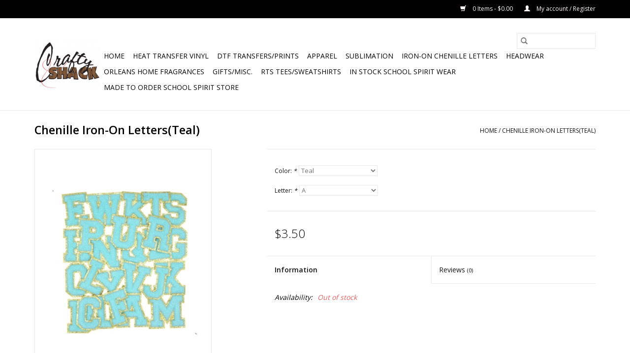

--- FILE ---
content_type: text/html;charset=utf-8
request_url: https://www.craftyshackofla.com/chenille-iron-on-letters.html
body_size: 7319
content:
<!DOCTYPE html>
<html lang="us">
  <head>
    <meta charset="utf-8"/>
<!-- [START] 'blocks/head.rain' -->
<!--

  (c) 2008-2026 Lightspeed Netherlands B.V.
  http://www.lightspeedhq.com
  Generated: 02-02-2026 @ 14:17:56

-->
<link rel="canonical" href="https://www.craftyshackofla.com/chenille-iron-on-letters.html"/>
<link rel="alternate" href="https://www.craftyshackofla.com/index.rss" type="application/rss+xml" title="New products"/>
<meta name="robots" content="noodp,noydir"/>
<meta property="og:url" content="https://www.craftyshackofla.com/chenille-iron-on-letters.html?source=facebook"/>
<meta property="og:site_name" content="Crafty Shack of Ascension LLC"/>
<meta property="og:title" content="Chenille Iron-On Letters"/>
<meta property="og:description" content="Your one stop shop for custom tees or the supplies to DIY!"/>
<meta property="og:image" content="https://cdn.shoplightspeed.com/shops/617962/files/47882023/chenille-iron-on-lettersteal.jpg"/>
<!--[if lt IE 9]>
<script src="https://cdn.shoplightspeed.com/assets/html5shiv.js?2025-02-20"></script>
<![endif]-->
<!-- [END] 'blocks/head.rain' -->
    <title>Chenille Iron-On Letters - Crafty Shack of Ascension LLC</title>
    <meta name="description" content="Your one stop shop for custom tees or the supplies to DIY!" />
    <meta name="keywords" content="Chenille, Iron-On, Letters(Teal)" />
    <meta http-equiv="X-UA-Compatible" content="IE=edge,chrome=1">
    <meta name="viewport" content="width=device-width, initial-scale=1.0">
    <meta name="apple-mobile-web-app-capable" content="yes">
    <meta name="apple-mobile-web-app-status-bar-style" content="black">

    <link rel="shortcut icon" href="https://cdn.shoplightspeed.com/shops/617962/themes/3581/assets/favicon.ico?2025060415062120200921071828" type="image/x-icon" />
    <link href='//fonts.googleapis.com/css?family=Open%20Sans:400,300,600' rel='stylesheet' type='text/css'>
    <link href='//fonts.googleapis.com/css?family=Open%20Sans:400,300,600' rel='stylesheet' type='text/css'>
    <link rel="shortcut icon" href="https://cdn.shoplightspeed.com/shops/617962/themes/3581/assets/favicon.ico?2025060415062120200921071828" type="image/x-icon" />
    <link rel="stylesheet" href="https://cdn.shoplightspeed.com/shops/617962/themes/3581/assets/bootstrap-min.css?2025060415062120200921071828" />
    <link rel="stylesheet" href="https://cdn.shoplightspeed.com/shops/617962/themes/3581/assets/style.css?2025060415062120200921071828" />
    <link rel="stylesheet" href="https://cdn.shoplightspeed.com/shops/617962/themes/3581/assets/settings.css?2025060415062120200921071828" />
    <link rel="stylesheet" href="https://cdn.shoplightspeed.com/assets/gui-2-0.css?2025-02-20" />
    <link rel="stylesheet" href="https://cdn.shoplightspeed.com/assets/gui-responsive-2-0.css?2025-02-20" />
    <link rel="stylesheet" href="https://cdn.shoplightspeed.com/shops/617962/themes/3581/assets/custom.css?2025060415062120200921071828" />
        <link rel="stylesheet" href="https://cdn.shoplightspeed.com/shops/617962/themes/3581/assets/tutorial.css?2025060415062120200921071828" />
    
    <script src="https://cdn.shoplightspeed.com/assets/jquery-1-9-1.js?2025-02-20"></script>
    <script src="https://cdn.shoplightspeed.com/assets/jquery-ui-1-10-1.js?2025-02-20"></script>

    <script type="text/javascript" src="https://cdn.shoplightspeed.com/shops/617962/themes/3581/assets/global.js?2025060415062120200921071828"></script>
		<script type="text/javascript" src="https://cdn.shoplightspeed.com/shops/617962/themes/3581/assets/bootstrap-min.js?2025060415062120200921071828"></script>
    <script type="text/javascript" src="https://cdn.shoplightspeed.com/shops/617962/themes/3581/assets/jcarousel.js?2025060415062120200921071828"></script>
    <script type="text/javascript" src="https://cdn.shoplightspeed.com/assets/gui.js?2025-02-20"></script>
    <script type="text/javascript" src="https://cdn.shoplightspeed.com/assets/gui-responsive-2-0.js?2025-02-20"></script>

    <script type="text/javascript" src="https://cdn.shoplightspeed.com/shops/617962/themes/3581/assets/share42.js?2025060415062120200921071828"></script>

    <!--[if lt IE 9]>
    <link rel="stylesheet" href="https://cdn.shoplightspeed.com/shops/617962/themes/3581/assets/style-ie.css?2025060415062120200921071828" />
    <![endif]-->
    <link rel="stylesheet" media="print" href="https://cdn.shoplightspeed.com/shops/617962/themes/3581/assets/print-min.css?2025060415062120200921071828" />
  </head>
  <body class="tutorial--on">
    <header>
  <div class="topnav">
    <div class="container">
      
      <div class="right">
        <span role="region" aria-label="Cart">
          <a href="https://www.craftyshackofla.com/cart/" title="Cart" class="cart">
            <span class="glyphicon glyphicon-shopping-cart"></span>
            0 Items - $0.00
          </a>
        </span>
        <span>
          <a href="https://www.craftyshackofla.com/account/" title="My account" class="my-account">
            <span class="glyphicon glyphicon-user"></span>
                        	My account / Register
                      </a>
        </span>
      </div>
    </div>
  </div>

  <div class="navigation container">
    <div class="align">
      <div class="burger">
        <button type="button" aria-label="Open menu">
          <img src="https://cdn.shoplightspeed.com/shops/617962/themes/3581/assets/hamburger.png?2025060415062120200921071828" width="32" height="32" alt="Menu">
        </button>
      </div>

              <div class="vertical logo">
          <a href="https://www.craftyshackofla.com/" title="craftyshackofla.com">
            <img src="https://cdn.shoplightspeed.com/shops/617962/themes/3581/assets/logo.png?20240423163542" alt="craftyshackofla.com" />
          </a>
        </div>
      
      <nav class="nonbounce desktop vertical">
        <form action="https://www.craftyshackofla.com/search/" method="get" id="formSearch" role="search">
          <input type="text" name="q" autocomplete="off" value="" aria-label="Search" />
          <button type="submit" class="search-btn" title="Search">
            <span class="glyphicon glyphicon-search"></span>
          </button>
        </form>
        <ul region="navigation" aria-label=Navigation menu>
          <li class="item home ">
            <a class="itemLink" href="https://www.craftyshackofla.com/">Home</a>
          </li>
          
                    	<li class="item sub">
              <a class="itemLink" href="https://www.craftyshackofla.com/heat-transfer-vinyl/" title="Heat Transfer Vinyl">
                Heat Transfer Vinyl
              </a>
                            	<span class="glyphicon glyphicon-play"></span>
                <ul class="subnav">
                                      <li class="subitem">
                      <a class="subitemLink" href="https://www.craftyshackofla.com/heat-transfer-vinyl/heat-transfer/" title="Heat Transfer">Heat Transfer</a>
                                              <ul class="subnav">
                                                      <li class="subitem">
                              <a class="subitemLink" href="https://www.craftyshackofla.com/heat-transfer-vinyl/heat-transfer/economy/" title="Economy">Economy</a>
                            </li>
                                                      <li class="subitem">
                              <a class="subitemLink" href="https://www.craftyshackofla.com/heat-transfer-vinyl/heat-transfer/plus/" title="Plus">Plus</a>
                            </li>
                                                      <li class="subitem">
                              <a class="subitemLink" href="https://www.craftyshackofla.com/heat-transfer-vinyl/heat-transfer/foil/" title="Foil">Foil</a>
                            </li>
                                                      <li class="subitem">
                              <a class="subitemLink" href="https://www.craftyshackofla.com/heat-transfer-vinyl/heat-transfer/glitter-flex/" title="Glitter Flex">Glitter Flex</a>
                            </li>
                                                      <li class="subitem">
                              <a class="subitemLink" href="https://www.craftyshackofla.com/heat-transfer-vinyl/heat-transfer/fashion-pattern/" title="Fashion Pattern">Fashion Pattern</a>
                            </li>
                                                      <li class="subitem">
                              <a class="subitemLink" href="https://www.craftyshackofla.com/heat-transfer-vinyl/heat-transfer/accessories/" title="Accessories">Accessories</a>
                            </li>
                                                      <li class="subitem">
                              <a class="subitemLink" href="https://www.craftyshackofla.com/heat-transfer-vinyl/heat-transfer/slm-transfers/" title="SLM Transfers">SLM Transfers</a>
                            </li>
                                                  </ul>
                                          </li>
                	                    <li class="subitem">
                      <a class="subitemLink" href="https://www.craftyshackofla.com/heat-transfer-vinyl/adhesive/" title="Adhesive">Adhesive</a>
                                              <ul class="subnav">
                                                      <li class="subitem">
                              <a class="subitemLink" href="https://www.craftyshackofla.com/heat-transfer-vinyl/adhesive/glitter/" title="Glitter">Glitter</a>
                            </li>
                                                      <li class="subitem">
                              <a class="subitemLink" href="https://www.craftyshackofla.com/heat-transfer-vinyl/adhesive/permanent/" title="Permanent">Permanent</a>
                            </li>
                                                      <li class="subitem">
                              <a class="subitemLink" href="https://www.craftyshackofla.com/heat-transfer-vinyl/adhesive/temporary/" title="Temporary">Temporary</a>
                            </li>
                                                  </ul>
                                          </li>
                	                    <li class="subitem">
                      <a class="subitemLink" href="https://www.craftyshackofla.com/heat-transfer-vinyl/tools/" title="Tools">Tools</a>
                                          </li>
                	              	</ul>
                          </li>
                    	<li class="item sub">
              <a class="itemLink" href="https://www.craftyshackofla.com/dtf-transfers-prints/" title="DTF Transfers/Prints">
                DTF Transfers/Prints
              </a>
                            	<span class="glyphicon glyphicon-play"></span>
                <ul class="subnav">
                                      <li class="subitem">
                      <a class="subitemLink" href="https://www.craftyshackofla.com/dtf-transfers-prints/fall-thanksgiving/" title="Fall/Thanksgiving">Fall/Thanksgiving</a>
                                          </li>
                	                    <li class="subitem">
                      <a class="subitemLink" href="https://www.craftyshackofla.com/dtf-transfers-prints/halloween/" title="Halloween">Halloween</a>
                                          </li>
                	                    <li class="subitem">
                      <a class="subitemLink" href="https://www.craftyshackofla.com/dtf-transfers-prints/christmas/" title="Christmas">Christmas</a>
                                          </li>
                	                    <li class="subitem">
                      <a class="subitemLink" href="https://www.craftyshackofla.com/dtf-transfers-prints/easter/" title="Easter">Easter</a>
                                          </li>
                	                    <li class="subitem">
                      <a class="subitemLink" href="https://www.craftyshackofla.com/dtf-transfers-prints/mardi-gras/" title="Mardi Gras">Mardi Gras</a>
                                          </li>
                	                    <li class="subitem">
                      <a class="subitemLink" href="https://www.craftyshackofla.com/dtf-transfers-prints/valentines/" title="Valentines">Valentines</a>
                                          </li>
                	                    <li class="subitem">
                      <a class="subitemLink" href="https://www.craftyshackofla.com/dtf-transfers-prints/100-days-of-school/" title="100 Days of School">100 Days of School</a>
                                          </li>
                	                    <li class="subitem">
                      <a class="subitemLink" href="https://www.craftyshackofla.com/dtf-transfers-prints/4th-of-july/" title="4th of July">4th of July</a>
                                          </li>
                	                    <li class="subitem">
                      <a class="subitemLink" href="https://www.craftyshackofla.com/dtf-transfers-prints/ascension-parish-schools/" title="Ascension Parish Schools">Ascension Parish Schools</a>
                                          </li>
                	                    <li class="subitem">
                      <a class="subitemLink" href="https://www.craftyshackofla.com/dtf-transfers-prints/baseball/" title="Baseball">Baseball</a>
                                          </li>
                	                    <li class="subitem">
                      <a class="subitemLink" href="https://www.craftyshackofla.com/dtf-transfers-prints/softball/" title="Softball">Softball</a>
                                          </li>
                	                    <li class="subitem">
                      <a class="subitemLink" href="https://www.craftyshackofla.com/dtf-transfers-prints/football/" title="Football">Football</a>
                                          </li>
                	                    <li class="subitem">
                      <a class="subitemLink" href="https://www.craftyshackofla.com/dtf-transfers-prints/basketball/" title="Basketball">Basketball</a>
                                          </li>
                	                    <li class="subitem">
                      <a class="subitemLink" href="https://www.craftyshackofla.com/dtf-transfers-prints/dr-seuss/" title="Dr. Seuss">Dr. Seuss</a>
                                          </li>
                	                    <li class="subitem">
                      <a class="subitemLink" href="https://www.craftyshackofla.com/dtf-transfers-prints/st-patricks-day/" title="St. Patrick&#039;s Day">St. Patrick&#039;s Day</a>
                                          </li>
                	                    <li class="subitem">
                      <a class="subitemLink" href="https://www.craftyshackofla.com/dtf-transfers-prints/breast-cancer/" title="Breast Cancer">Breast Cancer</a>
                                          </li>
                	                    <li class="subitem">
                      <a class="subitemLink" href="https://www.craftyshackofla.com/dtf-transfers-prints/lsu-tigers/" title="LSU Tigers">LSU Tigers</a>
                                          </li>
                	                    <li class="subitem">
                      <a class="subitemLink" href="https://www.craftyshackofla.com/dtf-transfers-prints/mom-mama/" title="Mom/Mama">Mom/Mama</a>
                                          </li>
                	              	</ul>
                          </li>
                    	<li class="item sub">
              <a class="itemLink" href="https://www.craftyshackofla.com/apparel/" title="Apparel">
                Apparel
              </a>
                            	<span class="glyphicon glyphicon-play"></span>
                <ul class="subnav">
                                      <li class="subitem">
                      <a class="subitemLink" href="https://www.craftyshackofla.com/apparel/adult/" title="Adult">Adult</a>
                                          </li>
                	                    <li class="subitem">
                      <a class="subitemLink" href="https://www.craftyshackofla.com/apparel/blank-apparel/" title="Blank Apparel">Blank Apparel</a>
                                              <ul class="subnav">
                                                      <li class="subitem">
                              <a class="subitemLink" href="https://www.craftyshackofla.com/apparel/blank-apparel/youth/" title="Youth">Youth</a>
                            </li>
                                                      <li class="subitem">
                              <a class="subitemLink" href="https://www.craftyshackofla.com/apparel/blank-apparel/adult/" title="Adult">Adult</a>
                            </li>
                                                      <li class="subitem">
                              <a class="subitemLink" href="https://www.craftyshackofla.com/apparel/blank-apparel/infant-toddler/" title="Infant/Toddler">Infant/Toddler</a>
                            </li>
                                                  </ul>
                                          </li>
                	                    <li class="subitem">
                      <a class="subitemLink" href="https://www.craftyshackofla.com/apparel/toddler/" title="Toddler">Toddler</a>
                                          </li>
                	                    <li class="subitem">
                      <a class="subitemLink" href="https://www.craftyshackofla.com/apparel/infants/" title="Infants">Infants</a>
                                          </li>
                	                    <li class="subitem">
                      <a class="subitemLink" href="https://www.craftyshackofla.com/apparel/youth/" title="Youth">Youth</a>
                                              <ul class="subnav">
                                                      <li class="subitem">
                              <a class="subitemLink" href="https://www.craftyshackofla.com/apparel/youth/apparel/" title="Apparel">Apparel</a>
                            </li>
                                                  </ul>
                                          </li>
                	                    <li class="subitem">
                      <a class="subitemLink" href="https://www.craftyshackofla.com/apparel/mommy-me/" title="Mommy &amp; Me">Mommy &amp; Me</a>
                                          </li>
                	              	</ul>
                          </li>
                    	<li class="item">
              <a class="itemLink" href="https://www.craftyshackofla.com/sublimation/" title="Sublimation">
                Sublimation
              </a>
                          </li>
                    	<li class="item">
              <a class="itemLink" href="https://www.craftyshackofla.com/iron-on-chenille-letters/" title="Iron-On Chenille Letters">
                Iron-On Chenille Letters
              </a>
                          </li>
                    	<li class="item sub">
              <a class="itemLink" href="https://www.craftyshackofla.com/headwear/" title="Headwear">
                Headwear
              </a>
                            	<span class="glyphicon glyphicon-play"></span>
                <ul class="subnav">
                                      <li class="subitem">
                      <a class="subitemLink" href="https://www.craftyshackofla.com/headwear/richardson/" title="Richardson">Richardson</a>
                                          </li>
                	                    <li class="subitem">
                      <a class="subitemLink" href="https://www.craftyshackofla.com/headwear/beanies/" title="Beanies">Beanies</a>
                                          </li>
                	              	</ul>
                          </li>
                    	<li class="item">
              <a class="itemLink" href="https://www.craftyshackofla.com/orleans-home-fragrances/" title="Orleans Home Fragrances">
                Orleans Home Fragrances
              </a>
                          </li>
                    	<li class="item sub">
              <a class="itemLink" href="https://www.craftyshackofla.com/gifts-misc/" title="Gifts/Misc.">
                Gifts/Misc.
              </a>
                            	<span class="glyphicon glyphicon-play"></span>
                <ul class="subnav">
                                      <li class="subitem">
                      <a class="subitemLink" href="https://www.craftyshackofla.com/gifts-misc/cups/" title="Cups">Cups</a>
                                          </li>
                	                    <li class="subitem">
                      <a class="subitemLink" href="https://www.craftyshackofla.com/gifts-misc/towels/" title="Towels">Towels</a>
                                          </li>
                	                    <li class="subitem">
                      <a class="subitemLink" href="https://www.craftyshackofla.com/gifts-misc/koozies/" title="Koozies">Koozies</a>
                                          </li>
                	                    <li class="subitem">
                      <a class="subitemLink" href="https://www.craftyshackofla.com/gifts-misc/bags/" title="Bags">Bags</a>
                                          </li>
                	                    <li class="subitem">
                      <a class="subitemLink" href="https://www.craftyshackofla.com/gifts-misc/kids/" title="Kids">Kids</a>
                                          </li>
                	                    <li class="subitem">
                      <a class="subitemLink" href="https://www.craftyshackofla.com/gifts-misc/misc/" title="Misc.">Misc.</a>
                                          </li>
                	                    <li class="subitem">
                      <a class="subitemLink" href="https://www.craftyshackofla.com/gifts-misc/acrylic-ornaments/" title="Acrylic Ornaments">Acrylic Ornaments</a>
                                          </li>
                	              	</ul>
                          </li>
                    	<li class="item">
              <a class="itemLink" href="https://www.craftyshackofla.com/rts-tees-sweatshirts/" title="RTS Tees/Sweatshirts">
                RTS Tees/Sweatshirts
              </a>
                          </li>
                    	<li class="item sub">
              <a class="itemLink" href="https://www.craftyshackofla.com/in-stock-school-spirit-wear/" title="In Stock School Spirit Wear">
                In Stock School Spirit Wear
              </a>
                            	<span class="glyphicon glyphicon-play"></span>
                <ul class="subnav">
                                      <li class="subitem">
                      <a class="subitemLink" href="https://www.craftyshackofla.com/in-stock-school-spirit-wear/sta/" title="STA">STA</a>
                                          </li>
                	                    <li class="subitem">
                      <a class="subitemLink" href="https://www.craftyshackofla.com/in-stock-school-spirit-wear/hats/" title="Hats">Hats</a>
                                          </li>
                	                    <li class="subitem">
                      <a class="subitemLink" href="https://www.craftyshackofla.com/in-stock-school-spirit-wear/lake-elementary/" title="Lake Elementary">Lake Elementary</a>
                                          </li>
                	                    <li class="subitem">
                      <a class="subitemLink" href="https://www.craftyshackofla.com/in-stock-school-spirit-wear/prairieville-high/" title="Prairieville HIgh">Prairieville HIgh</a>
                                          </li>
                	              	</ul>
                          </li>
                    	<li class="item">
              <a class="itemLink" href="https://www.craftyshackofla.com/made-to-order-school-spirit-store/" title="Made to Order School Spirit Store">
                Made to Order School Spirit Store
              </a>
                          </li>
          
          
          
          
                  </ul>

        <span class="glyphicon glyphicon-remove"></span>
      </nav>
    </div>
  </div>
</header>

    <div class="wrapper">
      <div class="container content" role="main">
                <div>
  <div class="page-title row">
    <div class="col-sm-6 col-md-6">
      <h1 class="product-page">
                  Chenille Iron-On Letters(Teal)
              </h1>

          </div>

  	<div class="col-sm-6 col-md-6 breadcrumbs text-right" role="nav" aria-label="Breadcrumbs">
  <a href="https://www.craftyshackofla.com/" title="Home">Home</a>

      / <a href="https://www.craftyshackofla.com/chenille-iron-on-letters.html" aria-current="true">Chenille Iron-On Letters(Teal)</a>
  </div>
	</div>

  <div class="product-wrap row">
    <div class="product-img col-sm-4 col-md-4" role="article" aria-label="Product images">
      <div class="zoombox">
        <div class="images">
                      <a class="zoom first" data-image-id="47882023">
                                              	<img src="https://cdn.shoplightspeed.com/shops/617962/files/47882023/1600x2048x1/chenille-iron-on-lettersteal.jpg" alt="Chenille Iron-On Letters(Teal)">
                                          </a>
                      <a class="zoom" data-image-id="51406854">
                                              	<img src="https://cdn.shoplightspeed.com/shops/617962/files/51406854/1600x2048x1/chenille-iron-on-lettersteal.jpg" alt="Chenille Iron-On Letters(Teal)">
                                          </a>
                  </div>

        <div class="thumbs row">
                      <div class="col-xs-3 col-sm-4 col-md-4">
              <a data-image-id="47882023">
                                                    	<img src="https://cdn.shoplightspeed.com/shops/617962/files/47882023/156x230x1/chenille-iron-on-lettersteal.jpg" alt="Chenille Iron-On Letters(Teal)" title="Chenille Iron-On Letters(Teal)"/>
                	                              </a>
            </div>
                      <div class="col-xs-3 col-sm-4 col-md-4">
              <a data-image-id="51406854">
                                                    	<img src="https://cdn.shoplightspeed.com/shops/617962/files/51406854/156x230x1/chenille-iron-on-lettersteal.jpg" alt="Chenille Iron-On Letters(Teal)" title="Chenille Iron-On Letters(Teal)"/>
                	                              </a>
            </div>
                  </div>
      </div>
    </div>

    <div class="product-info col-sm-8 col-md-7 col-md-offset-1">
      <form action="https://www.craftyshackofla.com/cart/add/82189011/" id="product_configure_form" method="post">
                  <div class="product-option row" role="group" aria-label="Customize product">
            <div class="col-md-12">
              <input type="hidden" name="bundle_id" id="product_configure_bundle_id" value="">
<div class="product-configure">
  <div class="product-configure-options" aria-label="Select an option of the product. This will reload the page to show the new option." role="region">
    <div class="product-configure-options-option">
      <label for="product_configure_option_color">Color: <em aria-hidden="true">*</em></label>
      <select name="matrix[color]" id="product_configure_option_color" onchange="document.getElementById('product_configure_form').action = 'https://www.craftyshackofla.com/product/matrix/50078999/'; document.getElementById('product_configure_form').submit();" aria-required="true">
        <option value="Teal" selected="selected">Teal</option>
      </select>
      <div class="product-configure-clear"></div>
    </div>
    <div class="product-configure-options-option">
      <label for="product_configure_option_letter">Letter: <em aria-hidden="true">*</em></label>
      <select name="matrix[letter]" id="product_configure_option_letter" onchange="document.getElementById('product_configure_form').action = 'https://www.craftyshackofla.com/product/matrix/50078999/'; document.getElementById('product_configure_form').submit();" aria-required="true">
        <option value="A" selected="selected">A</option>
        <option value="B">B</option>
        <option value="C">C</option>
        <option value="D">D</option>
        <option value="E">E</option>
        <option value="F">F</option>
        <option value="G">G</option>
        <option value="H">H</option>
        <option value="I">I</option>
        <option value="J">J</option>
        <option value="K">K</option>
        <option value="L">L</option>
        <option value="M">M</option>
        <option value="N">N</option>
        <option value="O">O</option>
        <option value="P">P</option>
        <option value="Q">Q</option>
        <option value="R">R</option>
        <option value="S">S</option>
        <option value="T">T</option>
        <option value="U">U</option>
        <option value="V">V</option>
        <option value="W">W</option>
        <option value="X">X</option>
        <option value="Y">Y</option>
        <option value="Z">Z</option>
      </select>
      <div class="product-configure-clear"></div>
    </div>
  </div>
<input type="hidden" name="matrix_non_exists" value="">
</div>

            </div>
          </div>
        
        <div class="product-price row">
          <div class="price-wrap col-xs-5 col-md-5">
                        <span class="price" style="line-height: 30px;">$3.50
                                        </span>
          </div>

          <div class="cart col-xs-7 col-md-7">
            <div class="cart">
                          </div>
          </div>
        </div>
      </form>

      <div class="product-tabs row">
        <div class="tabs">
          <ul>
            <li class="active col-2 information"><a rel="info" href="#">Information</a></li>
                        <li class="col-2 reviews"><a rel="reviews" href="#">Reviews <small>(0)</small></a></li>          </ul>
        </div>

        <div class="tabsPages">
          <div class="page info active">
            <table class="details">
            	              	   						
                              <tr class="availability">
                  <td>Availability:</td>
                                    <td><span class="out-of-stock">Out of stock</span></td>
                                  </tr>
              
              
              
            </table>

                        <div class="clearfix"></div>

            

                      </div>
          
          <div class="page reviews">
            
            <div class="bottom">
              <div class="right">
                <a href="https://www.craftyshackofla.com/account/review/50078999/">Add your review</a>
              </div>
              <span>0</span> stars based on <span>0</span> reviews
            </div>
          </div>
        </div>
      </div>
    </div>
  </div>

  <div class="product-actions row" role="complementary">
    <div class="social-media col-xs-12 col-md-4" role="group" aria-label="Share on social media">
      <div class="share42init" data-url="https://www.craftyshackofla.com/chenille-iron-on-letters.html" data-image="https://cdn.shoplightspeed.com/shops/617962/files/47882023/300x250x2/chenille-iron-on-lettersteal.jpg"></div>
    </div>

    <div class="col-md-7 col-xs-12 col-md-offset-1">
      <div class="tags-actions row">
        <div class="tags col-xs-12 col-md-4" role="group" aria-label="Tags">
                            </div>

        <div class="actions col-xs-12 col-md-8 text-right" role="group" aria-label="Actions">
          <a href="https://www.craftyshackofla.com/account/wishlistAdd/50078999/?variant_id=82189011" title="Add to wishlist">
            Add to wishlist
          </a> /
          <a href="https://www.craftyshackofla.com/compare/add/82189011/" title="Add to compare">
            Add to compare
          </a> /
                    <a href="#" onclick="window.print(); return false;" title="Print">
            Print
          </a>
        </div>
      </div>
    </div>
  </div>

	
  </div>


<script src="https://cdn.shoplightspeed.com/shops/617962/themes/3581/assets/jquery-zoom-min.js?2025060415062120200921071828" type="text/javascript"></script>
<script type="text/javascript">
function updateQuantity(way){
    var quantity = parseInt($('.cart input').val());

    if (way == 'up'){
        if (quantity < 10000){
            quantity++;
        } else {
            quantity = 10000;
        }
    } else {
        if (quantity > 1){
            quantity--;
        } else {
            quantity = 1;
        }
    }

    $('.cart input').val(quantity);
}
</script>

<div itemscope itemtype="https://schema.org/Product">
  <meta itemprop="name" content="Chenille Iron-On Letters(Teal)">
  <meta itemprop="image" content="https://cdn.shoplightspeed.com/shops/617962/files/47882023/300x250x2/chenille-iron-on-lettersteal.jpg" />      <meta itemprop="itemCondition" itemtype="https://schema.org/OfferItemCondition" content="https://schema.org/NewCondition"/>
      

<div itemprop="offers" itemscope itemtype="https://schema.org/Offer">
      <meta itemprop="price" content="3.50" />
    <meta itemprop="priceCurrency" content="USD" />
    <meta itemprop="validFrom" content="2026-02-02" />
  <meta itemprop="priceValidUntil" content="2026-05-02" />
  <meta itemprop="url" content="https://www.craftyshackofla.com/chenille-iron-on-letters.html" />
 </div>
</div>
      </div>

      <footer>
  <hr class="full-width" />
  <div class="container">
    <div class="social row">
              <form id="formNewsletter" action="https://www.craftyshackofla.com/account/newsletter/" method="post" class="newsletter col-xs-12 col-sm-7 col-md-7">
          <label class="title" for="formNewsletterEmail">Sign up for our newsletter:</label>
          <input type="hidden" name="key" value="833b0e133406a4007a1ef7a3167f6c4c" />
          <input type="text" name="email" id="formNewsletterEmail" value="" placeholder="E-mail"/>
          <button
            type="submit"
            class="btn glyphicon glyphicon-send"
            title="Subscribe"
          >
            <span>Subscribe</span>
          </button>
        </form>
      
            	<div class="social-media col-xs-12 col-md-12  col-sm-5 col-md-5 text-right tutorial__hover">
        	<div class="inline-block relative">
          	<a href="https://www.facebook.com/TheCraftyShackofLouisiana/" class="social-icon facebook" target="_blank" aria-label="Facebook Crafty Shack of Ascension LLC"></a>          	<a href="https://twitter.com/LightspeedHQ" class="social-icon twitter" target="_blank" aria-label="Twitter Crafty Shack of Ascension LLC"></a>          	<a href="https://plus.google.com/+LightspeedRetail" class="social-icon google" target="_blank" aria-label="Google plus Crafty Shack of Ascension LLC"></a>          	<a href="https://nl.pinterest.com/HQLightspeed/" class="social-icon pinterest" target="_blank" aria-label="Pinterest Crafty Shack of Ascension LLC"></a>          	<a href="https://www.youtube.com/user/lightspeedretail" class="social-icon youtube" target="_blank" aria-label="YouTube Crafty Shack of Ascension LLC"></a>          	<a href="https://www.tumblr.com" class="social-icon tumblr" target="_blank" aria-label="Tumblr Crafty Shack of Ascension LLC"></a>          	<a href="https://www.instagram.com/craftyshackofascension/" class="social-icon instagram" target="_blank" aria-label="Instagram Crafty Shack of Ascension LLC"></a>
          	              <div class="absolute top-0 right-0 left-0 bottom-0 text-center tutorial__fade tutorial__fade-center--dark tutorial__social hidden-xs">
                <a href="/admin/auth/login?redirect=theme/preview/general/header/tutorial" class="p1 block hightlight-color tutorial__background border tutorial__border-color tutorial__add-button tutorial__border-radius" target="_blank">
                  <i class="glyphicon glyphicon-plus-sign tutorial__add-button-icon"></i><span class="bold tutorial__add-button-text">Set up Social Media</span>
                </a>
              </div>
                    	</div>
      	</div>
          </div>

    <hr class="full-width" />

    <div class="links row">
      <div class="col-xs-12 col-sm-3 col-md-3" role="article" aria-label="Customer service links">
        <label class="footercollapse" for="_1">
          <strong>Customer service</strong>
          <span class="glyphicon glyphicon-chevron-down hidden-sm hidden-md hidden-lg"></span>
        </label>
        <input class="footercollapse_input hidden-md hidden-lg hidden-sm" id="_1" type="checkbox">
        <div class="list">
          <ul class="no-underline no-list-style">
                          <li>
                <a href="https://www.craftyshackofla.com/service/about/" title="About us" >
                  About us
                </a>
              </li>
                          <li>
                <a href="https://www.craftyshackofla.com/service/general-terms-conditions/" title="General terms &amp; conditions" >
                  General terms &amp; conditions
                </a>
              </li>
                          <li>
                <a href="https://www.craftyshackofla.com/service/payment-methods/" title="Payment methods" >
                  Payment methods
                </a>
              </li>
                          <li>
                <a href="https://www.craftyshackofla.com/service/shipping-returns/" title="Shipping &amp; returns" >
                  Shipping &amp; returns
                </a>
              </li>
                          <li>
                <a href="https://www.craftyshackofla.com/service/" title="Customer support" >
                  Customer support
                </a>
              </li>
                          <li>
                <a href="https://www.craftyshackofla.com/sitemap/" title="Sitemap" >
                  Sitemap
                </a>
              </li>
                          <li>
                <a href="https://www.craftyshackofla.com/service/contact-us/" title="Contact Us" >
                  Contact Us
                </a>
              </li>
                          <li>
                <a href="https://www.craftyshackofla.com/service/coupon-codes/" title="Coupon Codes" >
                  Coupon Codes
                </a>
              </li>
                      </ul>
        </div>
      </div>

      <div class="col-xs-12 col-sm-3 col-md-3" role="article" aria-label="Products links">
    		<label class="footercollapse" for="_2">
        	<strong>Products</strong>
          <span class="glyphicon glyphicon-chevron-down hidden-sm hidden-md hidden-lg"></span>
        </label>
        <input class="footercollapse_input hidden-md hidden-lg hidden-sm" id="_2" type="checkbox">
        <div class="list">
          <ul>
            <li><a href="https://www.craftyshackofla.com/collection/" title="All products">All products</a></li>
                        <li><a href="https://www.craftyshackofla.com/collection/?sort=newest" title="New products">New products</a></li>
            <li><a href="https://www.craftyshackofla.com/collection/offers/" title="Offers">Offers</a></li>
                        <li><a href="https://www.craftyshackofla.com/tags/" title="Tags">Tags</a></li>            <li><a href="https://www.craftyshackofla.com/index.rss" title="RSS feed">RSS feed</a></li>
          </ul>
        </div>
      </div>

      <div class="col-xs-12 col-sm-3 col-md-3" role="article" aria-label="My account links">
        <label class="footercollapse" for="_3">
        	<strong>
          	          		My account
          	        	</strong>
          <span class="glyphicon glyphicon-chevron-down hidden-sm hidden-md hidden-lg"></span>
        </label>
        <input class="footercollapse_input hidden-md hidden-lg hidden-sm" id="_3" type="checkbox">

        <div class="list">
          <ul>
            
                        	            		<li><a href="https://www.craftyshackofla.com/account/" title="Register">Register</a></li>
            	                        	            		<li><a href="https://www.craftyshackofla.com/account/orders/" title="My orders">My orders</a></li>
            	                        	            		<li><a href="https://www.craftyshackofla.com/account/tickets/" title="My tickets">My tickets</a></li>
            	                        	            		<li><a href="https://www.craftyshackofla.com/account/wishlist/" title="My wishlist">My wishlist</a></li>
            	                        	                      </ul>
        </div>
      </div>

      <div class="col-xs-12 col-sm-3 col-md-3" role="article" aria-label="Company info">
      	<label class="footercollapse" for="_4">
      		<strong>
                        	Crafty Shack of Ascension LLC
                      </strong>
          <span class="glyphicon glyphicon-chevron-down hidden-sm hidden-md hidden-lg"></span>
        </label>
        <input class="footercollapse_input hidden-md hidden-lg hidden-sm" id="_4" type="checkbox">

        <div class="list">
        	          	<span class="contact-description">A short description</span>
                  	          	<div class="contact" role="group" aria-label="Phone number: 225-363-1255">
            	<span class="glyphicon glyphicon-earphone"></span>
            	225-363-1255
          	</div>
        	        	          	<div class="contact">
            	<span class="glyphicon glyphicon-envelope"></span>
            	<a href="/cdn-cgi/l/email-protection#a3c0d1c2c5d7dad0cbc2c0c88dc0d0e3c4cec2cacf8dc0ccce" title="Email" aria-label="Email: craftyshack.cs@gmail.com">
              	<span class="__cf_email__" data-cfemail="f291809394868b819a939199dc9181b2959f939b9edc919d9f">[email&#160;protected]</span>
            	</a>
          	</div>
        	        </div>

                
              </div>
    </div>
  	<hr class="full-width" />
  </div>

  <div class="copyright-payment">
    <div class="container">
      <div class="row">
        <div class="copyright col-md-6">
          © Copyright 2026 Crafty Shack of Ascension LLC
                    	- Powered by
          	          		<a href="http://www.lightspeedhq.com" title="Lightspeed" target="_blank" aria-label="Powered by Lightspeed">Lightspeed</a>
          		          	                  </div>
        <div class="payments col-md-6 text-right">
                      <a href="https://www.craftyshackofla.com/service/payment-methods/" title="PayPal">
              <img src="https://cdn.shoplightspeed.com/assets/icon-payment-paypalcp.png?2025-02-20" alt="PayPal" />
            </a>
                      <a href="https://www.craftyshackofla.com/service/payment-methods/" title="Cash">
              <img src="https://cdn.shoplightspeed.com/assets/icon-payment-cash.png?2025-02-20" alt="Cash" />
            </a>
                      <a href="https://www.craftyshackofla.com/service/payment-methods/" title="Credit Card">
              <img src="https://cdn.shoplightspeed.com/assets/icon-payment-creditcard.png?2025-02-20" alt="Credit Card" />
            </a>
                      <a href="https://www.craftyshackofla.com/service/payment-methods/" title="MasterCard">
              <img src="https://cdn.shoplightspeed.com/assets/icon-payment-mastercard.png?2025-02-20" alt="MasterCard" />
            </a>
                      <a href="https://www.craftyshackofla.com/service/payment-methods/" title="Visa">
              <img src="https://cdn.shoplightspeed.com/assets/icon-payment-visa.png?2025-02-20" alt="Visa" />
            </a>
                      <a href="https://www.craftyshackofla.com/service/payment-methods/" title="American Express">
              <img src="https://cdn.shoplightspeed.com/assets/icon-payment-americanexpress.png?2025-02-20" alt="American Express" />
            </a>
                      <a href="https://www.craftyshackofla.com/service/payment-methods/" title="Discover Card">
              <img src="https://cdn.shoplightspeed.com/assets/icon-payment-discover.png?2025-02-20" alt="Discover Card" />
            </a>
                  </div>
      </div>
    </div>
  </div>
</footer>
    </div>
    <!-- [START] 'blocks/body.rain' -->
<script data-cfasync="false" src="/cdn-cgi/scripts/5c5dd728/cloudflare-static/email-decode.min.js"></script><script>
(function () {
  var s = document.createElement('script');
  s.type = 'text/javascript';
  s.async = true;
  s.src = 'https://www.craftyshackofla.com/services/stats/pageview.js?product=50078999&hash=4cc0';
  ( document.getElementsByTagName('head')[0] || document.getElementsByTagName('body')[0] ).appendChild(s);
})();
</script>
<!-- [END] 'blocks/body.rain' -->
          <script type="text/javascript" src="https://cdn.shoplightspeed.com/shops/617962/themes/3581/assets/tutorial.js?2025060415062120200921071828"></script>
      <script>(function(){function c(){var b=a.contentDocument||a.contentWindow.document;if(b){var d=b.createElement('script');d.innerHTML="window.__CF$cv$params={r:'9c7a50a0dd745a3a',t:'MTc3MDA0MTg3Ni4wMDAwMDA='};var a=document.createElement('script');a.nonce='';a.src='/cdn-cgi/challenge-platform/scripts/jsd/main.js';document.getElementsByTagName('head')[0].appendChild(a);";b.getElementsByTagName('head')[0].appendChild(d)}}if(document.body){var a=document.createElement('iframe');a.height=1;a.width=1;a.style.position='absolute';a.style.top=0;a.style.left=0;a.style.border='none';a.style.visibility='hidden';document.body.appendChild(a);if('loading'!==document.readyState)c();else if(window.addEventListener)document.addEventListener('DOMContentLoaded',c);else{var e=document.onreadystatechange||function(){};document.onreadystatechange=function(b){e(b);'loading'!==document.readyState&&(document.onreadystatechange=e,c())}}}})();</script><script defer src="https://static.cloudflareinsights.com/beacon.min.js/vcd15cbe7772f49c399c6a5babf22c1241717689176015" integrity="sha512-ZpsOmlRQV6y907TI0dKBHq9Md29nnaEIPlkf84rnaERnq6zvWvPUqr2ft8M1aS28oN72PdrCzSjY4U6VaAw1EQ==" data-cf-beacon='{"rayId":"9c7a50a0dd745a3a","version":"2025.9.1","serverTiming":{"name":{"cfExtPri":true,"cfEdge":true,"cfOrigin":true,"cfL4":true,"cfSpeedBrain":true,"cfCacheStatus":true}},"token":"8247b6569c994ee1a1084456a4403cc9","b":1}' crossorigin="anonymous"></script>
</body>
</html>


--- FILE ---
content_type: application/javascript; charset=UTF-8
request_url: https://www.craftyshackofla.com/cdn-cgi/challenge-platform/scripts/jsd/main.js
body_size: 7891
content:
window._cf_chl_opt={AKGCx8:'b'};~function(t6,Ry,RA,RM,Rv,Ro,Ri,Rr,t0,t2){t6=K,function(j,R,ty,t5,b,J){for(ty={j:400,R:321,b:298,J:465,C:472,z:466,T:390,W:266,l:445,V:271},t5=K,b=j();!![];)try{if(J=parseInt(t5(ty.j))/1+parseInt(t5(ty.R))/2+-parseInt(t5(ty.b))/3*(-parseInt(t5(ty.J))/4)+parseInt(t5(ty.C))/5*(parseInt(t5(ty.z))/6)+parseInt(t5(ty.T))/7*(-parseInt(t5(ty.W))/8)+parseInt(t5(ty.l))/9+-parseInt(t5(ty.V))/10,R===J)break;else b.push(b.shift())}catch(C){b.push(b.shift())}}(n,832718),Ry=this||self,RA=Ry[t6(279)],RM=null,Rv=RX(),Ro={},Ro[t6(304)]='o',Ro[t6(411)]='s',Ro[t6(331)]='u',Ro[t6(360)]='z',Ro[t6(330)]='n',Ro[t6(474)]='I',Ro[t6(436)]='b',Ri=Ro,Ry[t6(362)]=function(j,R,J,C,bI,bO,bh,tQ,z,W,V,Q,F,S,U){if(bI={j:276,R:442,b:307,J:457,C:464,z:435,T:404,W:378,l:435,V:310,Q:391,F:278,S:290,c:349,e:442,U:291,Y:250,h:412,O:284,I:309,E:254,a:396},bO={j:302,R:290,b:421,J:254,C:377,z:254},bh={j:268,R:439,b:478,J:318},tQ=t6,z={'RJDhA':function(Y,h){return Y===h},'UCENs':function(Y,h){return Y+h},'InGJJ':function(Y,h){return Y===h},'sOEDz':function(Y,h){return Y(h)},'QTkmc':function(Y,h){return Y<h},'lIipy':function(Y,h,O,I){return Y(h,O,I)},'ofnSw':function(Y,h){return h===Y},'ykgWk':function(Y,h){return Y+h},'sGWFd':function(Y,h,O){return Y(h,O)},'upzqt':function(Y,h,O){return Y(h,O)}},null===R||z[tQ(bI.j)](void 0,R))return C;for(W=z[tQ(bI.R)](Rk,R),j[tQ(bI.b)][tQ(bI.J)]&&(W=W[tQ(bI.C)](j[tQ(bI.b)][tQ(bI.J)](R))),W=j[tQ(bI.z)][tQ(bI.T)]&&j[tQ(bI.W)]?j[tQ(bI.l)][tQ(bI.T)](new j[(tQ(bI.W))](W)):function(Y,tF,O){for(tF=tQ,Y[tF(bO.j)](),O=0;O<Y[tF(bO.R)];z[tF(bO.b)](Y[O],Y[z[tF(bO.J)](O,1)])?Y[tF(bO.C)](z[tF(bO.z)](O,1),1):O+=1);return Y}(W),V='nAsAaAb'.split('A'),V=V[tQ(bI.V)][tQ(bI.Q)](V),Q=0;z[tQ(bI.F)](Q,W[tQ(bI.S)]);F=W[Q],S=z[tQ(bI.c)](RB,j,R,F),z[tQ(bI.e)](V,S)?(U='s'===S&&!j[tQ(bI.U)](R[F]),z[tQ(bI.Y)](tQ(bI.h),z[tQ(bI.O)](J,F))?z[tQ(bI.I)](T,z[tQ(bI.E)](J,F),S):U||z[tQ(bI.a)](T,J+F,R[F])):T(J+F,S),Q++);return C;function T(Y,O,tw){tw=K,Object[tw(bh.j)][tw(bh.R)][tw(bh.b)](C,O)||(C[O]=[]),C[O][tw(bh.J)](Y)}},Rr=t6(418)[t6(326)](';'),t0=Rr[t6(310)][t6(391)](Rr),Ry[t6(350)]=function(j,R,bg,tS,J,C,z,T,W){for(bg={j:398,R:290,b:257,J:448,C:454,z:318,T:367},tS=t6,J={'bXMYu':function(l,V){return V===l},'dbIzQ':function(l,V){return l(V)}},C=Object[tS(bg.j)](R),z=0;z<C[tS(bg.R)];z++)if(T=C[z],J[tS(bg.b)]('f',T)&&(T='N'),j[T]){for(W=0;W<R[C[z]][tS(bg.R)];-1===j[T][tS(bg.J)](R[C[z]][W])&&(J[tS(bg.C)](t0,R[C[z]][W])||j[T][tS(bg.z)]('o.'+R[C[z]][W])),W++);}else j[T]=R[C[z]][tS(bg.T)](function(V){return'o.'+V})},t2=function(JQ,Jw,JV,Jl,JW,JT,Jz,tU,R,b,J,C){return JQ={j:303,R:385,b:376},Jw={j:403,R:319,b:372,J:261,C:336,z:319,T:325,W:372,l:249,V:459,Q:318,F:319,S:301,c:275,e:341,U:319,Y:328,h:438,O:273,I:401,E:366,a:416,Z:365,g:277,G:318,P:337},JV={j:334,R:290},Jl={j:339},JW={j:290,R:277,b:268,J:439,C:478,z:268,T:439,W:295,l:339,V:275,Q:318,F:339,S:393,c:359,e:361,U:456,Y:452,h:375,O:447,I:339,E:403,a:269,Z:341,g:440,G:319,P:354,y:260,A:318,M:319,H:268,x:478,s:339,f:434,m:339,L:443,d:372,X:318,v:437,D:394,o:314,i:339,N:313,B:282,k:260,n0:318,n1:292,n2:401,n3:318,n4:273,n5:318,n6:273,n7:366},JT={j:270},Jz={j:340,R:277},tU=t6,R={'mlziV':function(z,T){return T==z},'SXQUa':function(z,T){return z>T},'cBjRV':function(z,T){return z==T},'WtLkU':function(z,T){return T|z},'tuGhs':function(z,T){return z<<T},'vZbdR':function(z,T){return z===T},'APZyh':tU(JQ.j),'ByVnj':function(z,T){return z==T},'vpDEu':function(z,T){return z-T},'NRfhv':function(z,T){return z>T},'bEuZO':function(z,T){return z<<T},'BUxxu':function(z,T){return z(T)},'ttRQv':function(z,T){return T==z},'TAuZN':function(z,T){return z<<T},'mlMZo':function(z,T){return T&z},'VugZp':function(z,T){return z-T},'aeqat':function(z,T){return z>T},'rRoLl':function(z,T){return z==T},'LGCaj':function(z,T){return z(T)},'kVchP':function(z,T){return z<<T},'umENK':function(z,T){return T==z},'OVIoF':function(z,T){return T|z},'bdgKV':function(z,T){return z<<T},'WYvjh':function(z,T){return z<<T},'PxzxF':function(z,T){return z-T},'JShwO':function(z,T){return z(T)},'RSwrw':function(z,T){return T==z},'KFVeG':function(z,T){return T*z},'sLtwd':function(z,T){return z(T)},'YMTFJ':function(z,T){return T&z},'qLDUk':function(z,T){return T*z},'PRSRv':function(z,T){return z<T},'XbfBW':function(z,T){return z!=T},'EIKne':function(z,T){return z&T},'YCnQp':function(z,T){return z<T},'OqDCb':function(z,T){return z===T},'IzxMJ':function(z,T){return z+T},'weqzA':function(z,T){return z==T}},b=String[tU(JQ.R)],J={'h':function(z,tY){return tY=tU,R[tY(JT.j)](null,z)?'':J.g(z,6,function(T,th){return th=tY,th(Jz.j)[th(Jz.R)](T)})},'g':function(z,T,W,tO,V,Q,F,S,U,Y,O,I,E,Z,G,P,y,A){if(tO=tU,null==z)return'';for(Q={},F={},S='',U=2,Y=3,O=2,I=[],E=0,Z=0,G=0;G<z[tO(JW.j)];G+=1)if(P=z[tO(JW.R)](G),Object[tO(JW.b)][tO(JW.J)][tO(JW.C)](Q,P)||(Q[P]=Y++,F[P]=!0),y=S+P,Object[tO(JW.b)][tO(JW.J)][tO(JW.C)](Q,y))S=y;else{if(Object[tO(JW.z)][tO(JW.T)][tO(JW.C)](F,S)){if(R[tO(JW.W)](256,S[tO(JW.l)](0))){for(V=0;V<O;E<<=1,R[tO(JW.V)](Z,T-1)?(Z=0,I[tO(JW.Q)](W(E)),E=0):Z++,V++);for(A=S[tO(JW.F)](0),V=0;8>V;E=R[tO(JW.S)](R[tO(JW.c)](E,1),A&1),T-1==Z?(Z=0,I[tO(JW.Q)](W(E)),E=0):Z++,A>>=1,V++);}else if(R[tO(JW.e)](tO(JW.U),R[tO(JW.Y)]))return;else{for(A=1,V=0;V<O;E=E<<1|A,R[tO(JW.h)](Z,R[tO(JW.O)](T,1))?(Z=0,I[tO(JW.Q)](W(E)),E=0):Z++,A=0,V++);for(A=S[tO(JW.I)](0),V=0;R[tO(JW.E)](16,V);E=R[tO(JW.a)](E,1)|A&1.17,T-1==Z?(Z=0,I[tO(JW.Q)](R[tO(JW.Z)](W,E)),E=0):Z++,A>>=1,V++);}U--,R[tO(JW.g)](0,U)&&(U=Math[tO(JW.G)](2,O),O++),delete F[S]}else for(A=Q[S],V=0;V<O;E=R[tO(JW.P)](E,1)|R[tO(JW.y)](A,1),Z==T-1?(Z=0,I[tO(JW.A)](W(E)),E=0):Z++,A>>=1,V++);S=(U--,0==U&&(U=Math[tO(JW.M)](2,O),O++),Q[y]=Y++,String(P))}if(''!==S){if(Object[tO(JW.H)][tO(JW.T)][tO(JW.x)](F,S)){if(256>S[tO(JW.s)](0)){for(V=0;V<O;E<<=1,Z==R[tO(JW.f)](T,1)?(Z=0,I[tO(JW.A)](W(E)),E=0):Z++,V++);for(A=S[tO(JW.m)](0),V=0;R[tO(JW.L)](8,V);E=E<<1|A&1.62,R[tO(JW.d)](Z,T-1)?(Z=0,I[tO(JW.X)](R[tO(JW.v)](W,E)),E=0):Z++,A>>=1,V++);}else{for(A=1,V=0;V<O;E=R[tO(JW.D)](E,1)|A,R[tO(JW.o)](Z,T-1)?(Z=0,I[tO(JW.X)](W(E)),E=0):Z++,A=0,V++);for(A=S[tO(JW.i)](0),V=0;R[tO(JW.E)](16,V);E=R[tO(JW.N)](R[tO(JW.B)](E,1),R[tO(JW.k)](A,1)),T-1==Z?(Z=0,I[tO(JW.n0)](W(E)),E=0):Z++,A>>=1,V++);}U--,R[tO(JW.V)](0,U)&&(U=Math[tO(JW.G)](2,O),O++),delete F[S]}else for(A=Q[S],V=0;V<O;E=R[tO(JW.n1)](E,1)|1&A,Z==R[tO(JW.n2)](T,1)?(Z=0,I[tO(JW.A)](W(E)),E=0):Z++,A>>=1,V++);U--,U==0&&O++}for(A=2,V=0;V<O;E=A&1.06|E<<1,Z==R[tO(JW.f)](T,1)?(Z=0,I[tO(JW.n3)](R[tO(JW.n4)](W,E)),E=0):Z++,A>>=1,V++);for(;;)if(E<<=1,Z==T-1){I[tO(JW.n5)](R[tO(JW.n6)](W,E));break}else Z++;return I[tO(JW.n7)]('')},'j':function(z,tI){return tI=tU,R[tI(JV.j)](null,z)?'':z==''?null:J.i(z[tI(JV.R)],32768,function(T,tE){return tE=tI,z[tE(Jl.j)](T)})},'i':function(z,T,W,ta,V,Q,F,S,U,Y,O,I,E,Z,G,P,A,y){for(ta=tU,V=[],Q=4,F=4,S=3,U=[],I=W(0),E=T,Z=1,Y=0;R[ta(Jw.j)](3,Y);V[Y]=Y,Y+=1);for(G=0,P=Math[ta(Jw.R)](2,2),O=1;O!=P;y=E&I,E>>=1,0==E&&(E=T,I=W(Z++)),G|=(0<y?1:0)*O,O<<=1);switch(G){case 0:for(G=0,P=Math[ta(Jw.R)](2,8),O=1;O!=P;y=I&E,E>>=1,R[ta(Jw.b)](0,E)&&(E=T,I=W(Z++)),G|=R[ta(Jw.J)](0<y?1:0,O),O<<=1);A=R[ta(Jw.C)](b,G);break;case 1:for(G=0,P=Math[ta(Jw.z)](2,16),O=1;P!=O;y=R[ta(Jw.T)](I,E),E>>=1,R[ta(Jw.W)](0,E)&&(E=T,I=W(Z++)),G|=R[ta(Jw.l)](R[ta(Jw.V)](0,y)?1:0,O),O<<=1);A=b(G);break;case 2:return''}for(Y=V[3]=A,U[ta(Jw.Q)](A);;){if(Z>z)return'';for(G=0,P=Math[ta(Jw.F)](2,S),O=1;O!=P;y=I&E,E>>=1,0==E&&(E=T,I=W(Z++)),G|=(R[ta(Jw.V)](0,y)?1:0)*O,O<<=1);switch(A=G){case 0:for(G=0,P=Math[ta(Jw.R)](2,8),O=1;R[ta(Jw.S)](O,P);y=E&I,E>>=1,R[ta(Jw.c)](0,E)&&(E=T,I=R[ta(Jw.e)](W,Z++)),G|=(0<y?1:0)*O,O<<=1);V[F++]=b(G),A=F-1,Q--;break;case 1:for(G=0,P=Math[ta(Jw.U)](2,16),O=1;P!=O;y=R[ta(Jw.Y)](I,E),E>>=1,E==0&&(E=T,I=W(Z++)),G|=(R[ta(Jw.h)](0,y)?1:0)*O,O<<=1);V[F++]=R[ta(Jw.O)](b,G),A=R[ta(Jw.I)](F,1),Q--;break;case 2:return U[ta(Jw.E)]('')}if(Q==0&&(Q=Math[ta(Jw.F)](2,S),S++),V[A])A=V[A];else if(R[ta(Jw.a)](A,F))A=R[ta(Jw.Z)](Y,Y[ta(Jw.g)](0));else return null;U[ta(Jw.G)](A),V[F++]=R[ta(Jw.Z)](Y,A[ta(Jw.g)](0)),Q--,Y=A,R[ta(Jw.P)](0,Q)&&(Q=Math[ta(Jw.F)](2,S),S++)}}},C={},C[tU(JQ.b)]=J.h,C}(),t3();function RB(j,R,J,bT,tl,C,z,T){C=(bT={j:347,R:289,b:304,J:380,C:414,z:256,T:381,W:358,l:382,V:382,Q:320,F:397,S:424,c:251,e:320,U:253,Y:433,h:285,O:435,I:429,E:288,a:490},tl=t6,{'qqQKO':function(W){return W()},'kvYbM':tl(bT.j),'tlegV':tl(bT.R),'EcGtS':function(W,l){return l==W},'YcZyh':tl(bT.b),'kTdwa':function(W,l){return l!==W},'hCIwZ':function(W,l){return W==l},'fwwlT':function(W,l){return W===l},'fJwZq':function(W,l){return W===l}});try{z=R[J]}catch(W){if(tl(bT.J)===C[tl(bT.C)])R();else return'i'}if(null==z)return z===void 0?'u':'x';if(C[tl(bT.z)](C[tl(bT.T)],typeof z))try{if(C[tl(bT.W)](tl(bT.l),tl(bT.V)))C[tl(bT.Q)](z),T[tl(bT.F)]!==C[tl(bT.S)]&&(Q[tl(bT.c)]=F,C[tl(bT.e)](S));else if(C[tl(bT.U)](tl(bT.Y),typeof z[tl(bT.h)]))return z[tl(bT.h)](function(){}),'p'}catch(Q){}return j[tl(bT.O)][tl(bT.I)](z)?'a':C[tl(bT.E)](z,j[tl(bT.O)])?'D':C[tl(bT.a)](!0,z)?'T':z===!1?'F':(T=typeof z,tl(bT.Y)==T?RN(j,z)?'N':'f':Ri[T]||'?')}function Rd(j,R,b6,b5,b4,b3,tt,b,J,C,z){b6={j:425,R:406,b:469,J:286,C:299,z:451,T:422,W:281,l:384,V:342,Q:475,F:329,S:482,c:332,e:488,U:463,Y:402,h:287,O:255,I:280,E:255,a:488,Z:311,g:376,G:252},b5={j:410},b4={j:453,R:364,b:267,J:324,C:363},b3={j:357},tt=t6,b={'mRGOH':tt(b6.j),'cuuyW':function(T,W){return T<W},'QkVQt':function(T,W){return T(W)},'SScjN':tt(b6.R),'sJIGj':tt(b6.b),'lDHOY':function(T,W){return T+W},'gJXvt':tt(b6.J)},J=Ry[tt(b6.C)],console[tt(b6.z)](Ry[tt(b6.T)]),C=new Ry[(tt(b6.W))](),C[tt(b6.l)](tt(b6.V),b[tt(b6.Q)](tt(b6.F)+Ry[tt(b6.T)][tt(b6.S)],b[tt(b6.c)])+J.r),J[tt(b6.e)]&&(C[tt(b6.j)]=5e3,C[tt(b6.U)]=function(tb){tb=tt,R(b[tb(b3.j)])}),C[tt(b6.Y)]=function(tJ){tJ=tt,C[tJ(b4.j)]>=200&&b[tJ(b4.R)](C[tJ(b4.j)],300)?b[tJ(b4.b)](R,tJ(b4.J)):R(b[tJ(b4.C)]+C[tJ(b4.j)])},C[tt(b6.h)]=function(tC){tC=tt,R(b[tC(b5.j)])},z={'t':Ru(),'lhr':RA[tt(b6.O)]&&RA[tt(b6.O)][tt(b6.I)]?RA[tt(b6.E)][tt(b6.I)]:'','api':J[tt(b6.a)]?!![]:![],'c':Rs(),'payload':j},C[tt(b6.Z)](t2[tt(b6.g)](JSON[tt(b6.G)](z)))}function t3(JG,Jg,Ja,JI,tZ,j,R,T,b,J,C){if(JG={j:347,R:441,b:299,J:262,C:251,z:251,T:423,W:397,l:368,V:368,Q:297,F:251},Jg={j:296,R:397,b:473,J:251,C:294},Ja={j:259,R:461,b:352,J:423,C:355,z:468,T:406,W:453},JI={j:345,R:259,b:397,J:473,C:251},tZ=t6,j={'rfqjZ':function(z){return z()},'tIobF':function(z,T){return T!==z},'RucTH':tZ(JG.j),'PfySz':function(z,T){return z+T},'pZcbJ':tZ(JG.R),'uSwlc':function(z){return z()},'QtrRM':function(z,T){return z(T)},'YLSxI':function(z){return z()},'yyMCe':function(z){return z()}},R=Ry[tZ(JG.b)],!R){if(tZ(JG.J)!==tZ(JG.J))T=z[tZ(JG.C)]||function(){},T[tZ(JG.z)]=function(tg){tg=tZ,j[tg(JI.j)](T),j[tg(JI.R)](T[tg(JI.b)],j[tg(JI.J)])&&(c[tg(JI.C)]=T,j[tg(JI.j)](e))};else return}if(!j[tZ(JG.T)](RL))return;(b=![],J=function(tG){if(tG=tZ,!b){if(j[tG(Ja.j)](j[tG(Ja.R)],tG(Ja.b))){if(b=!![],!j[tG(Ja.J)](RL))return;j[tG(Ja.C)](RH,function(T){t4(R,T)})}else b(j[tG(Ja.z)](tG(Ja.T),J[tG(Ja.W)]))}},RA[tZ(JG.W)]!==tZ(JG.j))?j[tZ(JG.T)](J):Ry[tZ(JG.l)]?RA[tZ(JG.V)](tZ(JG.Q),J):(C=RA[tZ(JG.C)]||function(){},RA[tZ(JG.F)]=function(tq){tq=tZ,j[tq(Jg.j)](C),RA[tq(Jg.R)]!==j[tq(Jg.b)]&&(RA[tq(Jg.J)]=C,j[tq(Jg.C)](J))})}function t1(bA,by,tc,b,J,C,z,T,W,Q){b=(bA={j:283,R:353,b:316,J:306,C:460,z:417,T:374,W:489,l:408,V:485,Q:484,F:327,S:370,c:444,e:264,U:335,Y:258,h:327,O:428,I:274,E:450,a:480,Z:392},by={j:467,R:433,b:369},tc=t6,{'HiSOJ':function(l,V){return l===V},'UaDpF':function(l){return l()},'FnTty':function(l,V,Q){return l(V,Q)},'AKIfa':tc(bA.j),'qCdwK':tc(bA.R),'DJCCx':tc(bA.b),'hixhB':tc(bA.J),'boYfn':tc(bA.C),'NZuGo':tc(bA.z)});try{return J=RA[tc(bA.T)](b[tc(bA.W)]),J[tc(bA.l)]=b[tc(bA.V)],J[tc(bA.Q)]='-1',RA[tc(bA.F)][tc(bA.S)](J),C=J[tc(bA.c)],z={},z=pRIb1(C,C,'',z),z=pRIb1(C,C[tc(bA.e)]||C[tc(bA.U)],'n.',z),z=pRIb1(C,J[b[tc(bA.Y)]],'d.',z),RA[tc(bA.h)][tc(bA.O)](J),T={},T.r=z,T.e=null,T}catch(l){if(b[tc(bA.I)]!==b[tc(bA.E)])return W={},W.r={},W.e=l,W;else Q=T(),b[tc(bA.a)](W,Q.r,function(h,te){te=tc,b[te(by.j)](typeof S,te(by.R))&&U(h),b[te(by.b)](l)}),Q.e&&S(b[tc(bA.Z)],Q.e)}}function Rx(tf,t9,j,R){return tf={j:299,R:330},t9=t6,j=Ry[t9(tf.j)],!j?null:(R=j.i,typeof R!==t9(tf.R)||R<30)?null:R}function RN(R,J,bj,tW,C,z){return bj={j:351,R:338,b:399,J:333,C:268,z:455,T:478,W:448,l:338},tW=t6,C={},C[tW(bj.j)]=function(T,W){return T<W},C[tW(bj.R)]=tW(bj.b),z=C,J instanceof R[tW(bj.J)]&&z[tW(bj.j)](0,R[tW(bj.J)][tW(bj.C)][tW(bj.z)][tW(bj.T)](J)[tW(bj.W)](z[tW(bj.l)]))}function RH(j,ts,tx,t7,R,b,C,z){if(ts={j:405,R:386,b:420,J:283,C:299,z:486,T:330,W:462},tx={j:433,R:479},t7=t6,R={'WBKhy':function(J){return J()},'szFxP':function(J,C){return C!==J},'SsJXT':function(J,C){return J<C},'LMyix':t7(ts.j)},b=t1(),Rd(b.r,function(J,t8){t8=t7,typeof j===t8(tx.j)&&j(J),R[t8(tx.R)](Rf)}),b.e){if(t7(ts.R)!==R[t7(ts.b)])RD(t7(ts.J),b.e);else return C=R[t7(ts.C)],!C?null:(z=C.i,R[t7(ts.z)](typeof z,t7(ts.T))||R[t7(ts.W)](z,30))?null:z}}function RL(tr,tR,R,b,J,C,z,T,W){for(tr={j:343,R:317,b:470,J:483,C:305,z:343,T:326,W:483,l:471,V:305,Q:265},tR=t6,R={},R[tR(tr.j)]=tR(tr.R),R[tR(tr.b)]=function(l,V){return l>V},R[tR(tr.J)]=function(l,V){return l-V},R[tR(tr.C)]=function(l,V){return l/V},b=R,J=b[tR(tr.z)][tR(tr.T)]('|'),C=0;!![];){switch(J[C++]){case'0':return!![];case'1':z=Ru();continue;case'2':if(b[tR(tr.b)](b[tR(tr.W)](W,z),T))return![];continue;case'3':T=3600;continue;case'4':W=Math[tR(tr.l)](b[tR(tr.V)](Date[tR(tr.Q)](),1e3));continue}break}}function RD(C,z,bn,tT,T,W,l,V,E,Q,F,S,c,U,Y,h,O){if(bn={j:323,R:431,b:458,J:477,C:415,z:419,T:446,W:387,l:389,V:323,Q:458,F:383,S:272,c:371,e:449,U:324,Y:388,h:348,O:379,I:326,E:425,a:299,Z:384,g:342,G:463,P:487,y:422,A:487,M:409,H:422,x:356,s:356,f:413,m:422,L:481,d:432,X:415,v:329,D:422,o:482,i:427,N:476,B:322,k:293,n0:311,n1:376,n2:281},tT=t6,T={},T[tT(bn.j)]=tT(bn.R),T[tT(bn.b)]=tT(bn.J),T[tT(bn.C)]=function(I,E){return I+E},T[tT(bn.z)]=tT(bn.T),W=T,!Rm(0))return![];V=(l={},l[tT(bn.W)]=C,l[tT(bn.l)]=z,l);try{if(W[tT(bn.V)]===W[tT(bn.Q)])E={},E[tT(bn.F)]=tT(bn.S),E[tT(bn.c)]=h.r,E[tT(bn.e)]=tT(bn.U),E[tT(bn.Y)][tT(bn.h)](E,'*');else for(Q=tT(bn.O)[tT(bn.I)]('|'),F=0;!![];){switch(Q[F++]){case'0':O[tT(bn.E)]=2500;continue;case'1':S=Ry[tT(bn.a)];continue;case'2':O[tT(bn.Z)](tT(bn.g),Y);continue;case'3':O[tT(bn.G)]=function(){};continue;case'4':U=(c={},c[tT(bn.P)]=Ry[tT(bn.y)][tT(bn.A)],c[tT(bn.M)]=Ry[tT(bn.H)][tT(bn.M)],c[tT(bn.x)]=Ry[tT(bn.H)][tT(bn.s)],c[tT(bn.f)]=Ry[tT(bn.m)][tT(bn.L)],c[tT(bn.d)]=Rv,c);continue;case'5':Y=W[tT(bn.C)](W[tT(bn.X)](tT(bn.v)+Ry[tT(bn.D)][tT(bn.o)]+tT(bn.i),S.r),tT(bn.N));continue;case'6':h={},h[tT(bn.B)]=V,h[tT(bn.k)]=U,h[tT(bn.F)]=W[tT(bn.z)],O[tT(bn.n0)](t2[tT(bn.n1)](h));continue;case'7':O=new Ry[(tT(bn.n2))]();continue}break}}catch(E){}}function n(Jy){return Jy='appendChild,sid,rRoLl,sSAOL,createElement,ByVnj,GInOtyiEcCbG,splice,Set,1|5|7|2|0|3|4|6,PfVnL,YcZyh,jZvdv,source,open,fromCharCode,Tstcs,AdeF3,parent,TYlZ6,14SHbxha,bind,AKIfa,WtLkU,kVchP,sqSiO,upzqt,readyState,keys,[native code],964651mfhiZd,PxzxF,onload,NRfhv,from,siAnM,http-code:,kpSQa,style,SSTpq3,sJIGj,string,d.cookie,pkLOA2,tlegV,irzvw,OqDCb,vvPre,_cf_chl_opt;JJgc4;PJAn2;kJOnV9;IWJi4;OHeaY1;DqMg0;FKmRv9;LpvFx1;cAdz2;PqBHf2;nFZCC5;ddwW5;pRIb1;rxvNi8;RrrrA2;erHi9,UoWPE,LMyix,RJDhA,_cf_chl_opt,uSwlc,kvYbM,timeout,randomUUID,/b/ov1/0.8021955495532329:1770038796:I8tQBK5suUnMAazh7NfTBdt-akO4Qqen66HTP5VHVp8/,removeChild,isArray,iLpEF,muxjq,JBxy9,function,VugZp,Array,boolean,LGCaj,YCnQp,hasOwnProperty,ttRQv,tnAZU,sOEDz,aeqat,contentWindow,13194918ZlqxQV,jsd,vpDEu,indexOf,event,NZuGo,log,APZyh,status,dbIzQ,toString,kWWRT,getOwnPropertyNames,wPJoS,PRSRv,oyXcR,pZcbJ,SsJXT,ontimeout,concat,4QlmPrt,6LrFAhq,HiSOJ,PfySz,xhr-error,hMqKh,floor,80765WIHYQJ,RucTH,bigint,lDHOY,/invisible/jsd,aSTIW,call,WBKhy,FnTty,aUjz8,AKGCx8,WlbTg,tabIndex,DJCCx,szFxP,CnwA5,api,qCdwK,fJwZq,qLDUk,ofnSw,onreadystatechange,stringify,hCIwZ,UCENs,location,EcGtS,bXMYu,hixhB,tIobF,mlMZo,KFVeG,Ibgyb,detail,clientInformation,now,760456jKyshW,QkVQt,prototype,bEuZO,mlziV,22567240rscGMx,cloudflare-invisible,JShwO,boYfn,cBjRV,InGJJ,charAt,QTkmc,document,href,XMLHttpRequest,bdgKV,error on cf_chl_props,ykgWk,catch,/jsd/oneshot/d251aa49a8a3/0.8021955495532329:1770038796:I8tQBK5suUnMAazh7NfTBdt-akO4Qqen66HTP5VHVp8/,onerror,fwwlT,zXzwk,length,isNaN,WYvjh,chctx,yyMCe,SXQUa,YLSxI,DOMContentLoaded,2368767VNLDMc,__CF$cv$params,getPrototypeOf,XbfBW,sort,cAwZE,object,nVeDg,contentDocument,Object,2|1|0|3|4,sGWFd,includes,send,vSsBG,OVIoF,umENK,error,display: none,3|1|4|2|0,push,pow,qqQKO,86122fsVKYg,errorInfoObject,gCwcE,success,YMTFJ,split,body,EIKne,/cdn-cgi/challenge-platform/h/,number,undefined,gJXvt,Function,RSwrw,navigator,sLtwd,weqzA,JWzIj,charCodeAt,5KnOQZkA7dyB3EjL+ivRxs2m$N41-Cu0gVSXhMFaJprtbYGef9lzwq8WIUc6THPDo,BUxxu,POST,upfce,jlrGE,rfqjZ,random,loading,postMessage,lIipy,rxvNi8,UYsFK,wIxEi,iframe,TAuZN,QtrRM,LRmiB4,mRGOH,kTdwa,tuGhs,symbol,vZbdR,pRIb1,SScjN,cuuyW,IzxMJ,join,map,addEventListener,UaDpF'.split(','),n=function(){return Jy},n()}function Rk(j,bW,tV,R){for(bW={j:464,R:398,b:300},tV=t6,R=[];j!==null;R=R[tV(bW.j)](Object[tV(bW.R)](j)),j=Object[tV(bW.b)](j));return R}function Rm(R,to,tj,b,J){return to={j:344,R:346},tj=t6,b={},b[tj(to.j)]=function(C,z){return C<z},J=b,J[tj(to.j)](Math[tj(to.R)](),R)}function Rf(tv,tX,tn,j,R,b,J,C){for(tv={j:308,R:326,b:312,J:373},tX={j:395},tn=t6,j={'vSsBG':function(z,T){return T===z},'sSAOL':function(z){return z()}},R=tn(tv.j)[tn(tv.R)]('|'),b=0;!![];){switch(R[b++]){case'0':if(j[tn(tv.b)](J,null))return;continue;case'1':J=j[tn(tv.J)](Rx);continue;case'2':C={'sqSiO':function(z){return z()}};continue;case'3':RM&&clearTimeout(RM);continue;case'4':RM=setTimeout(function(tK){tK=tn,C[tK(tX.j)](RH)},1e3*J);continue}break}}function Ru(ti,tp,j){return ti={j:299,R:471},tp=t6,j=Ry[tp(ti.j)],Math[tp(ti.R)](+atob(j.t))}function RX(b7,tz){return b7={j:426},tz=t6,crypto&&crypto[tz(b7.j)]?crypto[tz(b7.j)]():''}function K(j,p,R,t){return j=j-249,R=n(),t=R[j],t}function Rs(){return Rx()!==null}function t4(J,C,JP,tP,z,T,W,l){if(JP={j:430,R:407,b:315,J:488,C:324,z:383,T:272,W:371,l:449,V:388,Q:348,F:371,S:449,c:407,e:263,U:348},tP=t6,z={},z[tP(JP.j)]=function(V,Q){return Q===V},z[tP(JP.R)]=tP(JP.b),T=z,!J[tP(JP.J)])return;T[tP(JP.j)](C,tP(JP.C))?(W={},W[tP(JP.z)]=tP(JP.T),W[tP(JP.W)]=J.r,W[tP(JP.l)]=tP(JP.C),Ry[tP(JP.V)][tP(JP.Q)](W,'*')):(l={},l[tP(JP.z)]=tP(JP.T),l[tP(JP.F)]=J.r,l[tP(JP.S)]=T[tP(JP.c)],l[tP(JP.e)]=C,Ry[tP(JP.V)][tP(JP.U)](l,'*'))}}()

--- FILE ---
content_type: text/javascript;charset=utf-8
request_url: https://www.craftyshackofla.com/services/stats/pageview.js?product=50078999&hash=4cc0
body_size: -414
content:
// SEOshop 02-02-2026 14:17:58